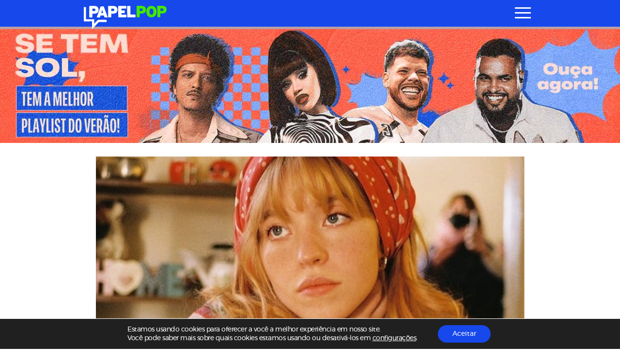

--- FILE ---
content_type: text/html; charset=utf-8
request_url: https://www.google.com/recaptcha/api2/aframe
body_size: 266
content:
<!DOCTYPE HTML><html><head><meta http-equiv="content-type" content="text/html; charset=UTF-8"></head><body><script nonce="XWAnmDEtb6_X8C7GlqF1lg">/** Anti-fraud and anti-abuse applications only. See google.com/recaptcha */ try{var clients={'sodar':'https://pagead2.googlesyndication.com/pagead/sodar?'};window.addEventListener("message",function(a){try{if(a.source===window.parent){var b=JSON.parse(a.data);var c=clients[b['id']];if(c){var d=document.createElement('img');d.src=c+b['params']+'&rc='+(localStorage.getItem("rc::a")?sessionStorage.getItem("rc::b"):"");window.document.body.appendChild(d);sessionStorage.setItem("rc::e",parseInt(sessionStorage.getItem("rc::e")||0)+1);localStorage.setItem("rc::h",'1769030300865');}}}catch(b){}});window.parent.postMessage("_grecaptcha_ready", "*");}catch(b){}</script></body></html>